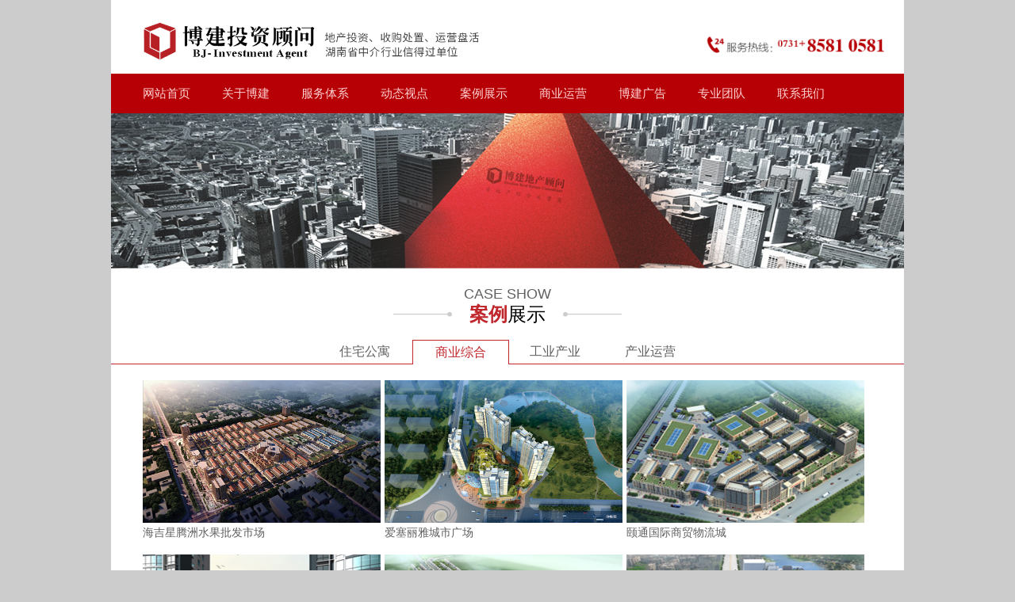

--- FILE ---
content_type: text/html
request_url: http://www.boojian.com/html/knowledge_373.html
body_size: 4455
content:
<!DOCTYPE html PUBLIC "-//W3C//DTD XHTML 1.0 Transitional//EN" "http://www.w3.org/TR/xhtml1/DTD/xhtml1-transitional.dtd">
<html xmlns="http://www.w3.org/1999/xhtml">
<head>
<meta http-equiv="Content-Type" content="text/html; charset=utf-8" />
<base href="http://www.boojian.com/" />
<meta name="baidu-site-verification" content="QVbDunvSPN" />
  <script type="text/javascript">
(function() {
    var mobileAgent = new Array("iphone", "ipod", "android", "mobile", "blackberry", "webos", "incognito", "webmate", "bada", "nokia", "lg", "ucweb", "skyfire"),
        pattern = new RegExp(mobileAgent.join('|'), 'i');
    if (pattern.test(navigator.userAgent)) {
        location.href = 'm/index.php';
    }
})();
</script>
<title>博建地产项目案例</title>
<meta name="description" content="长沙博建商业管理有限公司-湖南领先的地产综合服务商。湖南长沙房地产投资，房地产收购，房地产处置，存量房运营，存量房盘活，车位，房地产租售，仓库厂房租售。房地产营销策划，销售代理，顾问咨询，商业招商运营，工业、产业地产销售招商运营，广告推广，20年实战团队。湖南长沙工业地产、工业园区、产业地产的产业研究、策划顾问、租售代理、承租运营、销售招商运营、销售招商代理、媒体推广等；商业地产商铺营销策划招商策划代理，住宅别墅、工业地产、商业公寓、商铺、写字楼，商业策划、销售整合、招商、运营，湖南长沙商业地产一站式服务。湖南长沙房地产营销策划、销售策划、房地产前期策划、房地产建筑概念规划设计、市场调研市场研究报告；湖南长沙房地产销售代理；湖南长沙房地产营销代理；湖南长沙房地产、商业地产品牌策划、广告设计；湖南长沙房地产商业地产招商运营；房地产新媒体运营、广告推广。其他门类品牌策划、品牌VI设计、广告设计等。商业地产商铺营销策划招商策划代理，长沙地区，工业地产、商业公寓、商铺、写字楼，商业策划、销售整合、招商、运营，长沙商业地产一站式服务。长沙房地产营销策划；长沙房地产销售代理；长沙房地产营销代理；长沙房地产商业地产策划；长沙房地产商业地产招商运营；长沙工业地产、工业园区、产业地产销售招商运营；房地产广告整合推广，网络新媒体运营。博建服务热线：0731-85810581。" />
<meta name="keywords" content="长沙博建商业管理有限公司-湖南领先的地产综合服务商。湖南长沙房地产投资，房地产收购，房地产处置，存量房运营，存量房盘活，车位，房地产租售，仓库厂房租售。房地产营销策划，销售代理，顾问咨询，商业招商运营，工业、产业地产销售招商运营，广告推广，20年实战团队。湖南长沙工业地产、工业园区、产业地产的产业研究、策划顾问、租售代理、承租运营、销售招商运营、销售招商代理、媒体推广等；商业地产商铺营销策划招商策划代理，住宅别墅、工业地产、商业公寓、商铺、写字楼，商业策划、销售整合、招商、运营，湖南长沙商业地产一站式服务。湖南长沙房地产营销策划、销售策划、房地产前期策划、房地产建筑概念规划设计、市场调研市场研究报告；湖南长沙房地产销售代理；湖南长沙房地产营销代理；湖南长沙房地产、商业地产品牌策划、广告设计；湖南长沙房地产商业地产招商运营；房地产新媒体运营、广告推广。其他门类品牌策划、品牌VI设计、广告设计等。商业地产商铺营销策划招商策划代理，长沙地区，工业地产、商业公寓、商铺、写字楼，商业策划、销售整合、招商、运营，长沙商业地产一站式服务。长沙房地产营销策划；长沙房地产销售代理；长沙房地产营销代理；长沙房地产商业地产策划；长沙房地产商业地产招商运营；长沙工业地产、工业园区、产业地产销售招商运营；房地产广告整合推广，网络新媒体运营。博建服务热线：0731-85810581。" />
<link href="css/css.css" rel="stylesheet" type="text/css" />
<link href="css/css.css" rel="stylesheet" type="text/css">
<link rel="stylesheet" href="css/lrtk.css">
<script src="js/banner/jquery.min.js"></script>
<script>
<!--
/*第一种形式 第二种形式 更换显示样式*/
function setTab(name,cursel,n){
for(i=1;i<=n;i++){
var menu=document.getElementById(name+i);
var con=document.getElementById("con_"+name+"_"+i);
menu.className=i==cursel?"hover":"";
con.style.display=i==cursel?"block":"none";
}
}
//-->
</script>
<script type="text/javascript"> 
 
    $(document).ready(function(){ 
        $("ul.sf-menu").superfish().find('ul').bgIframe({opacity:false}); 
    }); 
 function gotopage(url)
 {
	 if(url!=0)
	 {
		location.href=url;	
	 }
 }
</script>
</head>
<body>
<div class="containter">
<div id="header">
<h1 class="logo"><a href="index.html"><img src="images/logo.png" alt="博建官方网站" width="468" border="0"/></a></h1>
<div class="servicestel"><a href="html/contact.html"><img src="images/tel.png" alt="服务热线：0731-89972668" width="230" border="0"/></a></div>
<div class="clear"></div>
<div id="menu">
<ul>
<li><a href="index.html">网站首页</a></li>
<li><a href="html/about_view_325.html">关于博建</a></li>
<li><a href="html/service_379.html">服务体系</a></li>
<li><a href="html/news_index.html">动态视点</a></li>
<li><a href="knowledge.php">案例展示</a></li>
<li><a href="html/syyy.html">商业运营</a></li>
<li><a href="html/case.html">博建广告</a></li>
<li><a href="html/team_384.html">专业团队</a></li>
<li><a href="html/contact.html">联系我们</a></li>                                             
</ul>
</div>
</div><div id="about_banner"><img src="images/about_banner.jpg" alt="博建地产"/></div>

<div class="containter homebg1">
<div class="item">
<p>CASE SHOW</p>
<h2><span class="red jc">案例</span>展示</h2>
</div>
<div class="home_case+video">
<div id="submenu">
<ul>
<li><a href='html/knowledge_372.html'>住宅公寓</a></li><li><a href='html/knowledge_373.html' style='width:120px;
font-size:16px;display:block;color:#c0272c;background:#fff;border-left:1px solid #c0272c;
border-top:1px solid #c0272c;border-right:1px solid #c0272c;height:30px;
line-height:30px;'>商业综合</a></li><li><a href='html/knowledge_394.html'>工业产业</a></li><li><a href='html/knowledge_412.html'>产业运营</a></li></ul>       
</div>
<div class="case">
<div class="home_case_list">
<a href="html/knowledgeview_73.html">
<figure class="effect-bubba">
<img src="uploadfile/20190709141656145.png" alt="净水学堂" border="0" width="300" height="180" title="海吉星腾洲水果批发市场" />
<figcaption>
<p>投 资 商：益阳市腾洲三桥水果批发有限公司 <Br>
开 发 商：益阳市腾洲三桥水果批发有限公司 <Br></p>
</figcaption>			
</figure>
</a>
<h2><a href="html/knowledgeview_73.html">海吉星腾洲水果批发市场</a></h2>
</div>

<div class="home_case_list">
<a href="html/knowledgeview_70.html">
<figure class="effect-bubba">
<img src="uploadfile/20190709122150190.jpg" alt="净水学堂" border="0" width="300" height="180" title="爱塞丽雅城市广场" />
<figcaption>
<p>投 资 商：湖南龙华集团<br>
开 发 商：永州爱塞丽雅商贸旅游发展有限公司<br></p>
</figcaption>			
</figure>
</a>
<h2><a href="html/knowledgeview_70.html">爱塞丽雅城市广场</a></h2>
</div>

<div class="home_case_list">
<a href="html/knowledgeview_54.html">
<figure class="effect-bubba">
<img src="uploadfile/20180411181628137.jpg" alt="净水学堂" border="0" width="300" height="180" title="颐通国际商贸物流城" />
<figcaption>
<p>投 资 商：湖南颐通置业有限公司<br>
开 发 商：湖南颐通置业有限公司<br></p>
</figcaption>			
</figure>
</a>
<h2><a href="html/knowledgeview_54.html">颐通国际商贸物流城</a></h2>
</div>

<div class="home_case_list">
<a href="html/knowledgeview_52.html">
<figure class="effect-bubba">
<img src="uploadfile/20180411180954183.jpg" alt="净水学堂" border="0" width="300" height="180" title="中环1号商街" />
<figcaption>
<p>投 资 商：北京城建集团<br>
开 发 商：益阳旭升房地产开发有限公司<br></p>
</figcaption>			
</figure>
</a>
<h2><a href="html/knowledgeview_52.html">中环1号商街</a></h2>
</div>

<div class="home_case_list">
<a href="html/knowledgeview_51.html">
<figure class="effect-bubba">
<img src="uploadfile/20180411180536154.jpg" alt="净水学堂" border="0" width="300" height="180" title="浏阳国家生物医药园城市片区规划" />
<figcaption>
<p>投 资 商：浏阳国家生物医药产业园管委会<br>
开 发 商：浏阳国家生物医药产业园管委会<br></p>
</figcaption>			
</figure>
</a>
<h2><a href="html/knowledgeview_51.html">浏阳国家生物医药园城市片区规划</a></h2>
</div>

<div class="home_case_list">
<a href="html/knowledgeview_50.html">
<figure class="effect-bubba">
<img src="uploadfile/20180411180142120.jpg" alt="净水学堂" border="0" width="300" height="180" title="溆浦商业公司四地块概念规划" />
<figcaption>
<p>投 资 商：怀化溆浦商业总公司<br>
开 发 商：怀化溆浦商业总公司<br></p>
</figcaption>			
</figure>
</a>
<h2><a href="html/knowledgeview_50.html">溆浦商业公司四地块概念规划</a></h2>
</div>

<div class="home_case_list">
<a href="html/knowledgeview_49.html">
<figure class="effect-bubba">
<img src="uploadfile/20180411175202118.jpg" alt="净水学堂" border="0" width="300" height="180" title="新天地城市广场" />
<figcaption>
<p>投 资 商：怀化湘运房地产开发有限公司<br>
开 发 商：怀化好安居房地产开发有限公司<br></p>
</figcaption>			
</figure>
</a>
<h2><a href="html/knowledgeview_49.html">新天地城市广场</a></h2>
</div>

<div class="home_case_list">
<a href="html/knowledgeview_48.html">
<figure class="effect-bubba">
<img src="uploadfile/20180411174618111.jpg" alt="净水学堂" border="0" width="300" height="180" title="南岳古镇" />
<figcaption>
<p>投 资 商：湖南云峰房地产开发有限公司<Br>
开 发 商：湖南云峰房地产开发有限公司<Br></p>
</figcaption>			
</figure>
</a>
<h2><a href="html/knowledgeview_48.html">南岳古镇</a></h2>
</div>

<div class="home_case_list">
<a href="html/knowledgeview_47.html">
<figure class="effect-bubba">
<img src="uploadfile/20180411174211153.jpg" alt="净水学堂" border="0" width="300" height="180" title="坤源商业城" />
<figcaption>
<p>投 资 商：湖南怀化坤源房地产开发有限公司<br>
开 发 商：湖南怀化坤源房地产开发有限公司<br></p>
</figcaption>			
</figure>
</a>
<h2><a href="html/knowledgeview_47.html">坤源商业城</a></h2>
</div>

<div class="home_case_list">
<a href="html/knowledgeview_46.html">
<figure class="effect-bubba">
<img src="uploadfile/20180411173911171.jpg" alt="净水学堂" border="0" width="300" height="180" title="科技园商务楼" />
<figcaption>
<p>投 资 商：湖南新大宇实业有限公司<Br>
开 发 商：湖南新大宇房地产开发有限公司<Br></p>
</figcaption>			
</figure>
</a>
<h2><a href="html/knowledgeview_46.html">科技园商务楼</a></h2>
</div>

<div class="home_case_list">
<a href="html/knowledgeview_44.html">
<figure class="effect-bubba">
<img src="uploadfile/20180411172840108.jpg" alt="净水学堂" border="0" width="300" height="180" title="新外滩商业中心广场" />
<figcaption>
<p>投 资 商：长沙新外滩商业城有限公司</br>
开 发 商：长沙新外滩商业城有限公司</br></p>
</figcaption>			
</figure>
</a>
<h2><a href="html/knowledgeview_44.html">新外滩商业中心广场</a></h2>
</div>

<div class="home_case_list">
<a href="html/knowledgeview_43.html">
<figure class="effect-bubba">
<img src="uploadfile/20180411172321179.jpg" alt="净水学堂" border="0" width="300" height="180" title="云门商业步行街" />
<figcaption>
<p>投 资 商：新城建设投资开发有限公司 </br>
          香港粤湘实业有限公司</br>
开 发 商：东山建设投资房地产开发有限公司</br></p>
</figcaption>			
</figure>
</a>
<h2><a href="html/knowledgeview_43.html">云门商业步行街</a></h2>
</div>

<div class="home_case_list">
<a href="html/knowledgeview_38.html">
<figure class="effect-bubba">
<img src="uploadfile/20180411171839196.jpg" alt="净水学堂" border="0" width="300" height="180" title="九龙商业广场" />
<figcaption>
<p>开 发 商：步步升有限公司<br>
建筑设计：邵阳第二设计院</p>
</figcaption>			
</figure>
</a>
<h2><a href="html/knowledgeview_38.html">九龙商业广场</a></h2>
</div>

<div class="home_case_list">
<a href="html/knowledgeview_36.html">
<figure class="effect-bubba">
<img src="uploadfile/20180411165212138.jpg" alt="净水学堂" border="0" width="300" height="180" title="中南医药贸易物流中心" />
<figcaption>
<p>开 发 商：锦绣置业<Br>
建筑设计：锦绣置业<Br></p>
</figcaption>			
</figure>
</a>
<h2><a href="html/knowledgeview_36.html">中南医药贸易物流中心</a></h2>
</div>

<div class="clear"></div>
<div id="page"><font color='red'>1</font>/1 第一页 上一页 下一页 最后一页    <select id='goto' name='goto' onchange='gotopage(this.value)'><option value='0'>GOTO</option><option value='http://www.boojian.com/html/knowledge_sub373.html'>1</option></select></div>
<div class="clear"></div>
</div>

</div>


</div>

<div id="footer">
<div class="footer_01">
<div class="footer_menu">
<dl>                                  
<dt>关于博建</dt>
<dd><li><a href='html/about_view_325.html'>公司简介</a></li><li><a href='html/about_view_326.html'>企业文化</a></li><li><a href='html/about_view_327.html'>博建视频</a></li><li><a href='html/about_view_328.html'>联系我们</a></li></dd>
</dl>
<dl>                                  
<dt>服务体系</dt>
<dd><li><a href='html/service_379.html'>服务模式</a></li><li><a href='html/service_380.html'>服务流程</a></li><li><a href='html/service_381.html'>服务理念</a></li></dd>
</dl>
<dl>                                             
<dt>动态视点</dt>
<dd><dd><a href='html/news_169.html'>博建动态</a></dd><dd><a href='html/news_144.html'>行业视点</a></dd></dd>
</dl>
<dl>                                  
<dt>案例展示</dt>
<dd><dd><a href='html/knowledge_372.html'>住宅公寓</a></dd><dd><a href='html/knowledge_373.html'>商业综合</a></dd><dd><a href='html/knowledge_394.html'>工业产业</a></dd><dd><a href='html/knowledge_412.html'>产业运营</a></dd></dd>
</dl>
<dl>                                  
<dt>产业运营</dt>
<dd><dd><a href='html/syyy_409.html'>产业运营</a></dd><dd><a href='html/syyy_410.html'>运营案例</a></dd></dd>
</dl>
<dl>                               
<dt>博建广告</dt>
<dd><dd><a href='html/case_91.html'>工业地产</a></dd><dd><a href='html/case_165.html'>商业综合</a></dd><dd><a href='html/case_405.html'>住宅公寓</a></dd></dd>
</dl>
<dl>                               
<dt>专业团队</dt>
<dd><dd><a href='html/team_384.html'>公司总部</a></dd><dd><a href='html/team_396.html'>服务团队</a></dd><dd><a href='html/team_397.html'>专家小组</a></dd></dd>
</dl>
<dl>                                  
<dt>博建招聘</dt>
<dd><dd><a href='html/recruitment_413.html'>人才政策测试</a></dd><dd><a href='html/recruitment_403.html'>招聘岗位</a></dd><dd><a href='html/recruitment_404.html'>人才策略</a></dd></dd>
</dl>
<div class="clear"></div>
</div>

<div class="footer_wechat"><img src="images/wechat.jpg" alt="博建地产官方微信"/>
<p>博建官方微信</p>
</div>
</div>
<div class="footer_02">＠ 长沙博建商业管理有限公司     备案号：<a href="http://beian.miit.gov.cn">湘ICP备2024092528号</a>      Copyright 2014-2026 BOOJIAN corporation,all rights reserved<br>  
本网站涉及图片及文字仅供参考，博建公司保留最终解释权  <a href="images/188.jpg" target="_blank">企业营业执照</a></div>
</div>
</div>
</body>
</html>


--- FILE ---
content_type: text/css
request_url: http://www.boojian.com/css/css.css
body_size: 18295
content:
@charset "utf-8";
/* CSS Document */

body{margin:0 auto;padding:0;font-family:Microsoft Yahei,Arial;font-size:14px;line-height:180%;background:#cccccc;color:#606060;}
a:link,a:visited{color:#606060; text-decoration:none;}
a:hover{color:#b60005;}
ul,dl,li,dt,dd,h1,h2,h3,h4,h5,p,span,td,img{margin:0;padding:0;font-weight:normal;list-style:none;} 
.containter{width:1000px;margin:0 auto;padding:0;background:#fff;}
.logo{float:left;}
.servicestel{float:right;margin-top:45px;margin-right:20px;}
.clear{clear:both;}
#menu{background:#b60005;height:50px;padding:0 20px;}
#menu ul li{float:left;color:#ffd0d1;list-style:none;padding:0 20px;font-size:15px;}
#menu ul li a{
	color: #ffd0d1;
	list-style: none;line-height:50px;
	text-decoration: none;
}
#menu ul li a:hover{color:#fff;font-weight:bold;}
#banner{width:1000px;}

.red{color:#c0272c;}
.jc{font-weight:bold;}
.item{padding:20px;padding-top:0;}
.item h2{color:#000;text-align:center;font-size:24px;background:url(../images/line.png) no-repeat center;}
.item p{text-align:center;display:block;font-size:18px;font-family:Arial;}

.home_services{margin-bottom:10px;}
.home_services_list{
	float: left;margin:5px;
	width: 180px;
	height:200px;
	text-align:center;
position:relative;

}

.home_services_list h3{width:150px;text-align:center;font-size:15px;margin-top:130px;margin-left:-10px;}


/*---------------*/
/***** Lily *****/
/*---------------*/
figure.effect-lily{width:230px;display:block;}
figure.effect-lily img {position:absolute;top:10px;
text-align:center;margin-left:10px;
	opacity:1;display:block;
	-webkit-transition: opacity 0.35s, -webkit-transform 0.35s;
	transition: opacity 0.35s, transform 0.35s;
	-webkit-transform: translate3d(0px,0, 0);
	transform: translate3d(0px,0,0);
}

figure.effect-lily figcaption {
	top: auto;
	bottom: 0;

}

figure.effect-lily h2 img,
figure.effect-lily p {
	-webkit-transform: translate3d(0,5px,0);
	transform: translate3d(0,5px,0);
}

figure.effect-lily h2 img{margin-left:10px;
	-webkit-transition: -webkit-transform 0.35s;
	transition: transform 0.35s;	opacity: 0;
}

figure.effect-lily p {margin-top:-5px;width:230px;line-height:18px;display:block;margin-left:-50px;
	color: rgba(165,165,165,0.6);
	opacity: 1;
	-webkit-transition: opacity 0.2s, -webkit-transform 0.35s;
	transition: opacity 0.2s, transform 0.35s;
}

figure.effect-lily h4 {width:118px;height:34px;line-height:34px;display:block;background:#b60005;border-radius:17px;position:absolute;top:130px;
	color: rgba(255,255,255,1);text-align:center;
	opacity: 0;
	-webkit-transition: opacity 0.2s, -webkit-transform 0.35s;
	transition: opacity 0.2s, transform 0.35s;
}



figure.effect-lily:hover img
{opacity:0;	-webkit-transform: translate3d(0,0,0);
	transform: translate3d(0,0,0);
}

figure.effect-lily:hover h2 img
{	opacity:1;
	-webkit-transform: translate3d(0,0px,0);
	transform: translate3d(0,0px,0);
}
figure.effect-lily:hover p,figure.effect-lily:hover h3 {opacity: 0;
	-webkit-transition-delay: 0.05s;
	transition-delay: 0.05s;
	-webkit-transition-duration: 0.35s;
	transition-duration: 0.35s;
	-webkit-transform: translate3d(0,0,0);
	transform: translate3d(0,0,0);
}

figure.effect-lily:hover h4 {opacity:1;
	-webkit-transition-delay: 0.05s;
	transition-delay: 0.05s;
	-webkit-transition-duration: 0.35s;
	transition-duration: 0.35s;
	-webkit-transform: translate3d(0,0,0);
	transform: translate3d(0,0,0);
}


.bg01{background:#fcfcfc;}



.homebg1{border-bottom:1px solid #cccccc;padding:20px 0;}
.homebg2{border-bottom:1px solid #cccccc;background:#f3f3f3;padding:40px 0;}

#Tab1{
width:100%;
float:left;
clear:left;
margin:0px;
padding:0px;
margin:0 auto;}
/*选项卡2*/
#Tab2{
width:95%;
margin:0px;
padding:0px;
margin:0 auto;}
/*菜单class*/
.Menubox {
width:100%;
height:28px;
margin-bottom:20px;
line-height:28px;
}
.Menubox ul{
margin:0px auto;
padding:0px;display: table;text-align: center;
}
.Menubox li{
float:left;
display:block;
font-size:16px;
cursor:pointer;
width:120px;
text-align:center;
color:#838383;

}
.Menubox li.hover{
padding:0px;
width:120px;
font-size:16px;
color:#c0272c;
border-left:1px solid #c0272c;
border-top:1px solid #c0272c;
border-right:1px solid #c0272c;
font-weight:bold;
height:30px;
line-height:30px;
}

.Menubox1 {
width:100%;
height:30px;
margin-bottom:30px;
line-height:30px;
border-bottom:1px solid #c0272c;
}
.Menubox1 ul{
margin:0px auto;
background:#fff;
padding:0px;display: table;text-align: center;

}
.Menubox1 li{
float:left;
display:block;
font-size:16px;
cursor:pointer;
width:120px;

text-align:center;
color:#838383;

}
.Menubox1 li.hover{
padding:0px;
width:120px;
font-size:16px;
color:#fff;
background:#c0272c;
font-weight:bold;
height:30px;
line-height:30px;
}

.Contentbox{
clear:right;
width:605px;
float:right;
}

.Contentbox1{
clear:right;
width:100%;padding-right:-40px;
float:right;
height:310px;
}
.home_video{float:left;width:359px;position: relative;
	z-index: 1;	display: inline-block;
	overflow: hidden;}
.home_case{float:right;width:610px;margin-right:15px;padding-right:-5px;}
.home_video img{position: relative;}
.home_video h2{position:absolute;font-size:18px;top:70%;left:0; right:0;color:#fff;display:block;text-align:center;}
.home_video p{position:absolute;text-align:center;top:78%;margin:0 60px;color:#aeaeae;display:block;}
.home_video h3{position:absolute;top:5%;font-size:24px;left:20px;color:#737373;}


/*案例展示*/
.home_case_list{float:left;overflow:hide;width:300px;height:180px;margin-bottom:40px;margin-right:5px;}
.home_case_list h2{font-size:14px;}
.home_case_list figure {
	position: relative;
	z-index: 1;
	display: inline-block;
	overflow: hidden;
	margin: 0px;
	height:180px;

	cursor: pointer;
}
.home_case_list figure img {
	position: relative;
	display: block;
	min-height: 100%;
	opacity:1;
}
.home_case_list figure figcaption {
	padding: 2em;
	color: #fff;
	text-transform: uppercase;
	font-size: 1em;
	text-algin:left;
	-webkit-backface-visibility: hidden;
	backface-visibility: hidden;
}

.home_case_list figure figcaption::before,
.home_case_list figure figcaption::after {
	pointer-events: none;
}

.home_case_list figure figcaption,
.home_case_list figure a {
	position: absolute;
	top: 0;
	left: 0;
	width: 100%;
	height: 100%;
}


.home_case_list figure a {
	z-index: 1000;
	text-indent: 200%;
	white-space: nowrap;
	font-size: 0;
	opacity: 0;
}

.home_case_list figure h2 {
	word-spacing: -0.15em;color:#000;
font-size:18px;}

.home_case_list figure h2 span {
	font-weight: 800;
}

.home_case_list figure h2,
.home_case_list figure p {
	margin: 0;
}

.brand_product figure p {
	letter-spacing: 1px;
	font-size:12px;
}

/*---------------*/
/***** Bubba *****/
/*---------------*/

figure.effect-bubba {
	background: #c0272c;
}

figure.effect-bubba img {
	opacity: 1;
	-webkit-transition: opacity 0.35s;
	transition: opacity 0.35s;
}

figure.effect-bubba:hover img {
	opacity:0.2;
}

figure.effect-bubba figcaption::before,
figure.effect-bubba figcaption::after {
	position: absolute;
	top: 30px;
	right: 30px;
	bottom: 30px;
	left: 30px;
	content: '';
	opacity: 0;
	-webkit-transition: opacity 0.35s, -webkit-transform 0.35s;
	transition: opacity 0.35s, transform 0.35s;
}

figure.effect-bubba figcaption::before {
	-webkit-transform: scale(0,1);
	transform: scale(0,1);
}

figure.effect-bubba figcaption::after {
	-webkit-transform: scale(1,0);
	transform: scale(1,0);
}

figure.effect-bubba h2 {

		font-weight: 300;	margin-top: 20%;margin-left:50px;padding:10px;width:60%;
		background:rgba(255,255,255,0.5);	opacity: 1;
	-webkit-transition: -webkit-transform 0.35s;
	transition: transform 0.35s;
	-webkit-transform: translate3d(0,-10px,0);
	transform: translate3d(0,-10px,0);
}

figure.effect-bubba p {
margin-top:30px;
	opacity: 0;
	-webkit-transition: opacity 0.35s, -webkit-transform 0.35s;
	transition: opacity 0.35s, transform 0.35s;
	-webkit-transform: translate3d(0,20px,0);
	transform: translate3d(0,20px,0);
}

figure.effect-bubba:hover figcaption::before,
figure.effect-bubba:hover figcaption::after {
	opacity: 1;
	-webkit-transform: scale(1);
	transform: scale(1);
}

figure.effect-bubba:hover p {
	opacity: 1;-webkit-transform: translate3d(0,0,0);
	transform: translate3d(0,0,0);
}
figure.effect-bubba:hover h2{
background:rgba(229,225,62,1);
	-webkit-transform: translate3d(0,0,0);
	transform: translate3d(0,0,0);
}



/*------首页新闻---------*/

.home_news_list{float:left;width:222px;margin-right:15px;}
.h_n_img{height:150px;display:block;background:#000;}
.h_n_img img:hover{opacity:0.7;}
.h_n_title{font-size:14px;line-height:20px;height:40px;font-weight:800;border-bottom:1px solid #cccccc;padding:5px 0;}
.h_n_title a{color:#000;}
.h_n_title a:hover{color:#c0272c;}
.h_n_memo{height:58px;font-size:12px;line-height:20px;border-bottom:1px solid #cccccc;padding:5px 0;text-overflow: ellipsis; 
overflow: hidden; 

}
.h_n_memo a{color:#a5a5a5;}
.h_n_date{float:left;color:#a5a5a5;width:40%;}
.h_n_more{float:right;width:40%;font-size:12px;text-align:right;diaplay:block;}
.h_n_more a:link{color:#c0272c;}

/*----页尾--------*/
#footer{width:1000px;margin:0 auto;}
.footer_01{background:#c0272c;height:155px;padding:20px 30px;}
.footer_02{text-align:center;padding:10px;color:#b3b3b3;}
.footer_02 a{color:#b3b3b3;}
.footer_02 a:hover{color:#c0272c;}
.footer_menu{float:left;width:720px;padding-right:-30px;}
.footer_menu dl{float:left;padding-right:30px;}
.footer_menu dl dt{color:#fff;font-size:14px;line-height:30px;margin-bottom:10px;}
.footer_menu dl dd{font-size:12px;line-height:25px;}
.footer_menu dl dd a{color:#e7a0a2;}
.footer_menu dl dd a:hover{color:#fff;}
.footer_inquiry{float:left;width:180px;height:56px;font-size:12px;background:#e02f35;color:#fff;margin-top:40px;margin-right:20px;box-shadow: 2px 2px 2px #71292c;}
.footer_inquiry img{display:block;float:left;margin:5px 20px;}
.footer_inquiry h3{display:block;line-height:18px;margin:8px 0;}
.footer_inquiry a:link,.footer_inquiry a:visited{color:#fff;display:block;}
.footer_inquiry a:hover{display:block;color:#eee;}
.footer_wechat{float:right;text-align:center;color:#fff;line-height:20px;margin-right:50px;}

/*----案例展示--------*/

.about_banner{height:196px;}
.case{width:92%;margin:0 auto;padding-right:-5px;}
.maincontent{width:92%;margin:0 auto;}
.maincontent p{text-indent:2em;}




/*菜单class*/
#submenu {
width:100%;
height:30px;
margin-bottom:20px;
line-height:30px;
border-bottom:1px solid #c0272c;
}
#submenu  ul{
margin:0px auto;
padding:0px;display: table;text-align: center;
}
#submenu  li{
float:left;
display:block;
font-size:16px;
cursor:pointer;
width:120px;
height:30px;
line-height:30px;
text-align:center;
color:#838383;

}
#submenu  li.hover{
padding:0px;
width:120px;
font-size:16px;
color:#c0272c;
background:#fff;
border-left:1px solid #c0272c;
border-top:1px solid #c0272c;
border-right:1px solid #c0272c;
font-weight:bold;
height:30px;
line-height:30px;
}

.case_view{width:92%;margin:0 auto;padding-top:10px;}
.case_view_img{float:left;width:500px;height:314px;}
.case_view_jj{float:right;width:400px;}
.case_view_jj h2{display:block;font-size:20px;border:1px solid #e3e2e2;background:#f4f4f4;line-height:40px;text-indent:10px;}
.case_view_jj p{margin:10px;font-size:14px;line-height:180%;}
.case_content{width:92%;margin:0 auto;padding-top:30px;}


/*案例详情介绍滑动栏class*/
.Menubox_caseview {
width:100%;
height:40px;
margin-bottom:20px;
line-height:40px;
border-left:1px solid #e3e2e2;
}
.Menubox_caseview ul{
margin:0px auto;width:100%

}
.Menubox_caseview li{
float:left;
display:block;
font-size:14px;
cursor:pointer;
width:24.8%;
text-align:center;
color:#838383;
border-top:1px solid #e3e2e2;
border-bottom:1px solid #e3e2e2;
border-right:1px solid #e3e2e2;
}
.Menubox_caseview li.hover{
padding:0px;
font-size:14px;
color:#fff;
width:24.8%;
background:#c0272c;
font-weight:bold;
height:40px;
line-height:40px;
}

.Contentbox_caseview{
width:100%;padding-right:-40px;
padding-top:20px;
}


/*--新闻-----*/

.newscontent{width:100%;margin-right:-20px;}
.newslist{width:100%;}
.newslist ul{width:100%;float:left;}
.newslist ul li{float:left;width:500px;text-align:center;height:180px;background:#fff;margin-bottom:20px;}
.newslist ul li img{height:150px;margin:0  auto;float:left;display:block;width:222px;border:0px;margin:15px 0px 15px 20px;}
.newslist ul li h3{height:50px;float:right;line-height:25px;margin:0 auto;width:220px;font-size:16px;margin-top:10px;text-align:center;font-weight:bold;overflow:hidden;text-align:left;
margin-right:20px;border-bottom:1px solid #cccccc;padding-bottom:5px;}
.newslist ul li span{height:60px;margin:0 auto;width:220px;float:right;text-align:left;line-height:20px;margin-bottom:5px;margin-top:5px;overflow:hidden;
	text-overflow:ellipsis;display:inline;
	word-break:keep-all;margin-right:20px;
	}
.newslist ul li a:hover .newsmore{color:#fff;}
.newslist ul li a:hover h3{border-bottom:1px solid #d67578;}
.newslist ul li a:hover .newslist_more{border-top:1px solid #d67578;}
.newslist ul li a{display:block;width:500px;background:url(../images/04.jpg) no-repeat;height:180px;}
.newslist ul li a:hover{color:#fff;display:block;width:500px;height:180px;background:url(../images/05.jpg) no-repeat;}
.newslist ul li .newsdate{display:block;float:left;width:80px;font-size:12px;}
.newslist ul li .newsmore{display:block;float:right;width:80px;text-align:right;font-size:12px;color:#b60005;}
.newslist_more{float:right;width:220px;margin-right:20px;border-top:1px solid #cccccc;}


.newsview{width:85%;padding:20px 0;}
.position{font-size:12px;background:url(../images/position.png) no-repeat 5px 8px;line-height:35px;margin-bottom:10px;}
.position ul{margin-left:30px;}
.position ul li{float:left;padding-right:10px;}
.newsview_title{border:1px solid #e3e2e2;background:#f4f4f4;padding:20px;text-align:center;border-radius:5px;}
.newsview_title h2{line-height:50px;color:#000;}
.newsview_title p{color:#b5b5b5;font-size:12px;}
.newsview_content{margin:30px 0;}

#page{margin:20px;float:right;}
.paging{text-align:center;padding:15px 40px;border-top:1px solid #e7e7e7;background:#f5f5f5;}
.paging a{text-align:center;color:#707074;padding:0 4px;}
.paging a:hover{text-align:center;color:#2e2e2f;}
.Turn-page{margin-top:15px;width:100%;}
.Turn-page_up{float:left;clear:left;width:48%;height:40px;background:url(../images/pre_1.png) no-repeat 0 5px;display:block;text-align:left;}
.Turn-page_up span{color:#bcbcbc;margin-right:10px;float:left;text-indent:40px;}
.Turn-page_up a{display:block;color:#333;text-overflow: ellipsis; 
overflow: hidden; 
white-space: nowrap; text-align:left;
}
.Turn-page_up a:hover{background:url(../images/pre.png) no-repeat 0 5px;color:#c0272c;text-overflow: ellipsis; 
overflow: hidden; 
white-space: nowrap; text-align:left;
}
.Turn-page_down{float:right;clear:right;width:48%;height:40px;background:url(../images/next_1.png) no-repeat top right;display:block;text-align:right;}
.Turn-page_down span{color:#bcbcbc;margin-left:10px;}
.Turn-page_down a{display:block;padding-right:40px;color:#333;text-overflow: ellipsis; 
overflow: hidden; 
white-space: nowrap; 
}
.Turn-page_down a:hover{background:url(../images/next.png) no-repeat top right;color:#c0272c;padding-right:40px;text-overflow: ellipsis; 
overflow: hidden; 
white-space: nowrap; 
}


/*----团队介绍----*/
.team{border:1px solid #ededed;padding:2em 3em;background:#fafafa;width:90%;margin:1em auto;border-radius:2px;}
.team_img{float:left;clear:left;width:176px;height:216px;margin-left:20px;}
.team_content{float:right;clear:right;width:550px;}
.team_name{height:35px;background:#c0272c;padding:5px 20px;border-radius:2px;color:#fff;}
.team_name h2{font-size:22px;line-height:30px;float:left;margin-right:15px;}
.team_name span{margin-top:6px;display:block;}
.team_td{font-size:15px;font-weight:bold;line-height:40px;margin-top:10px;}


/*---招聘---*/
.zhaoping{background:#fafafa;border:1px solid #ededed;margin:1em auto;border-radius:2px;width:100%; overflow:hidden;}
.zhaoping_content{padding:20px;}
.zp_title{font-size:16px;width:70%;font-weight:800;margin-right:1em;}
.zp_01{line-height:40px;width:100%;}
.zp_01 ul{width:100%;background:#c0272c;padding:0 1.5em;}
.zp_01 ul li{float:left;margin-right:0.5em;color:#fff;}.zhaoping_item{border-top:1px solid #ededed;border-bottom:1px solid #ededed;line-height:40px;text-indent:20px;color:#000;font-size:16px;background:#f5f5f5;}

/*---在线留言---*/
.inquiry_content{background:#fafafa;border:1px solid #ededed;margin:1em auto;border-radius:2px;}
.inquiry_item{background:#c0272c;line-height:40px;color:#fff;text-align:center;padding:0 20px;border-radius:2px  2px 0 0;font-size:22px;margin-bottom:40px;}
.biaodan{line-height:30px;border:1px solid #ededed;background:#fff;width:350px;margin:5px;}
.biaodan_memo{line-height:20px;border:1px solid #ededed;background:#fff;width:350px;margin:5px;height:150px;}
.biaodan_yz{line-height:30px;border:1px solid #ededed;background:#fff;width:100px;margin:5px;}


/*博建广告*/
.guanggao_list{float:left;overflow:hide;width:300px;height:222px;margin-bottom:40px;margin-right:5px;}
.guanggao_list h2{font-size:14px;}
.guanggao_list figure {
	position: relative;
	z-index: 1;
	display: inline-block;
	overflow: hidden;
	margin: 0px;
	height:222px;

	cursor: pointer;
}
.guanggao_list figure img {
	position: relative;
	display: block;
	min-height: 100%;
	opacity:1;
}
.guanggao_list figure figcaption {
	padding: 2em;
	color: #fff;
	text-transform: uppercase;
	font-size: 1em;
	text-algin:left;
	-webkit-backface-visibility: hidden;
	backface-visibility: hidden;
}

.guanggao_list figure figcaption::before,
.guanggao_list figure figcaption::after {
	pointer-events: none;
}

.guanggao_list figure figcaption,
.guanggao_list figure a {
	position: absolute;
	top: 0;
	left: 0;
	width: 100%;
	height: 100%;
}


.guanggao_list figure a {
	z-index: 1000;
	text-indent: 200%;
	white-space: nowrap;
	font-size: 0;
	opacity: 0;
}

.guanggao_list figure h2 {
	word-spacing: -0.15em;color:#000;
font-size:18px;}

.guanggao_list figure h2 span {
	font-weight: 800;
}

.guanggao_list figure h2,
.guanggao_list figure p {
	margin: 0;
}


.guanggao_content{width:100%;margin:0 auto;}
.guanggao_content img{margin:0 auto;height:auto;}
.guanggao_content h2{font-size:24px;line-height:45px;margin-bottom:20px;text-align:center;}